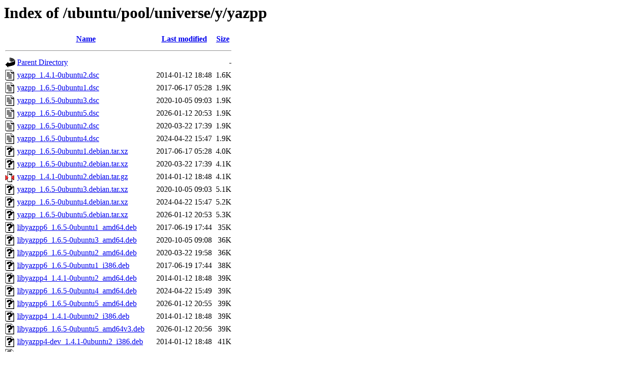

--- FILE ---
content_type: text/html;charset=UTF-8
request_url: http://uk.archive.ubuntu.com/ubuntu/pool/universe/y/yazpp/?C=S;O=A
body_size: 1091
content:
<!DOCTYPE HTML PUBLIC "-//W3C//DTD HTML 3.2 Final//EN">
<html>
 <head>
  <title>Index of /ubuntu/pool/universe/y/yazpp</title>
 </head>
 <body>
<h1>Index of /ubuntu/pool/universe/y/yazpp</h1>
  <table>
   <tr><th valign="top"><img src="/icons/blank.gif" alt="[ICO]"></th><th><a href="?C=N;O=A">Name</a></th><th><a href="?C=M;O=A">Last modified</a></th><th><a href="?C=S;O=D">Size</a></th></tr>
   <tr><th colspan="4"><hr></th></tr>
<tr><td valign="top"><img src="/icons/back.gif" alt="[PARENTDIR]"></td><td><a href="/ubuntu/pool/universe/y/">Parent Directory</a></td><td>&nbsp;</td><td align="right">  - </td></tr>
<tr><td valign="top"><img src="/icons/text.gif" alt="[TXT]"></td><td><a href="yazpp_1.4.1-0ubuntu2.dsc">yazpp_1.4.1-0ubuntu2.dsc</a></td><td align="right">2014-01-12 18:48  </td><td align="right">1.6K</td></tr>
<tr><td valign="top"><img src="/icons/text.gif" alt="[TXT]"></td><td><a href="yazpp_1.6.5-0ubuntu1.dsc">yazpp_1.6.5-0ubuntu1.dsc</a></td><td align="right">2017-06-17 05:28  </td><td align="right">1.9K</td></tr>
<tr><td valign="top"><img src="/icons/text.gif" alt="[TXT]"></td><td><a href="yazpp_1.6.5-0ubuntu3.dsc">yazpp_1.6.5-0ubuntu3.dsc</a></td><td align="right">2020-10-05 09:03  </td><td align="right">1.9K</td></tr>
<tr><td valign="top"><img src="/icons/text.gif" alt="[TXT]"></td><td><a href="yazpp_1.6.5-0ubuntu5.dsc">yazpp_1.6.5-0ubuntu5.dsc</a></td><td align="right">2026-01-12 20:53  </td><td align="right">1.9K</td></tr>
<tr><td valign="top"><img src="/icons/text.gif" alt="[TXT]"></td><td><a href="yazpp_1.6.5-0ubuntu2.dsc">yazpp_1.6.5-0ubuntu2.dsc</a></td><td align="right">2020-03-22 17:39  </td><td align="right">1.9K</td></tr>
<tr><td valign="top"><img src="/icons/text.gif" alt="[TXT]"></td><td><a href="yazpp_1.6.5-0ubuntu4.dsc">yazpp_1.6.5-0ubuntu4.dsc</a></td><td align="right">2024-04-22 15:47  </td><td align="right">1.9K</td></tr>
<tr><td valign="top"><img src="/icons/unknown.gif" alt="[   ]"></td><td><a href="yazpp_1.6.5-0ubuntu1.debian.tar.xz">yazpp_1.6.5-0ubuntu1.debian.tar.xz</a></td><td align="right">2017-06-17 05:28  </td><td align="right">4.0K</td></tr>
<tr><td valign="top"><img src="/icons/unknown.gif" alt="[   ]"></td><td><a href="yazpp_1.6.5-0ubuntu2.debian.tar.xz">yazpp_1.6.5-0ubuntu2.debian.tar.xz</a></td><td align="right">2020-03-22 17:39  </td><td align="right">4.1K</td></tr>
<tr><td valign="top"><img src="/icons/compressed.gif" alt="[   ]"></td><td><a href="yazpp_1.4.1-0ubuntu2.debian.tar.gz">yazpp_1.4.1-0ubuntu2.debian.tar.gz</a></td><td align="right">2014-01-12 18:48  </td><td align="right">4.1K</td></tr>
<tr><td valign="top"><img src="/icons/unknown.gif" alt="[   ]"></td><td><a href="yazpp_1.6.5-0ubuntu3.debian.tar.xz">yazpp_1.6.5-0ubuntu3.debian.tar.xz</a></td><td align="right">2020-10-05 09:03  </td><td align="right">5.1K</td></tr>
<tr><td valign="top"><img src="/icons/unknown.gif" alt="[   ]"></td><td><a href="yazpp_1.6.5-0ubuntu4.debian.tar.xz">yazpp_1.6.5-0ubuntu4.debian.tar.xz</a></td><td align="right">2024-04-22 15:47  </td><td align="right">5.2K</td></tr>
<tr><td valign="top"><img src="/icons/unknown.gif" alt="[   ]"></td><td><a href="yazpp_1.6.5-0ubuntu5.debian.tar.xz">yazpp_1.6.5-0ubuntu5.debian.tar.xz</a></td><td align="right">2026-01-12 20:53  </td><td align="right">5.3K</td></tr>
<tr><td valign="top"><img src="/icons/unknown.gif" alt="[   ]"></td><td><a href="libyazpp6_1.6.5-0ubuntu1_amd64.deb">libyazpp6_1.6.5-0ubuntu1_amd64.deb</a></td><td align="right">2017-06-19 17:44  </td><td align="right"> 35K</td></tr>
<tr><td valign="top"><img src="/icons/unknown.gif" alt="[   ]"></td><td><a href="libyazpp6_1.6.5-0ubuntu3_amd64.deb">libyazpp6_1.6.5-0ubuntu3_amd64.deb</a></td><td align="right">2020-10-05 09:08  </td><td align="right"> 36K</td></tr>
<tr><td valign="top"><img src="/icons/unknown.gif" alt="[   ]"></td><td><a href="libyazpp6_1.6.5-0ubuntu2_amd64.deb">libyazpp6_1.6.5-0ubuntu2_amd64.deb</a></td><td align="right">2020-03-22 19:58  </td><td align="right"> 36K</td></tr>
<tr><td valign="top"><img src="/icons/unknown.gif" alt="[   ]"></td><td><a href="libyazpp6_1.6.5-0ubuntu1_i386.deb">libyazpp6_1.6.5-0ubuntu1_i386.deb</a></td><td align="right">2017-06-19 17:44  </td><td align="right"> 38K</td></tr>
<tr><td valign="top"><img src="/icons/unknown.gif" alt="[   ]"></td><td><a href="libyazpp4_1.4.1-0ubuntu2_amd64.deb">libyazpp4_1.4.1-0ubuntu2_amd64.deb</a></td><td align="right">2014-01-12 18:48  </td><td align="right"> 39K</td></tr>
<tr><td valign="top"><img src="/icons/unknown.gif" alt="[   ]"></td><td><a href="libyazpp6_1.6.5-0ubuntu4_amd64.deb">libyazpp6_1.6.5-0ubuntu4_amd64.deb</a></td><td align="right">2024-04-22 15:49  </td><td align="right"> 39K</td></tr>
<tr><td valign="top"><img src="/icons/unknown.gif" alt="[   ]"></td><td><a href="libyazpp6_1.6.5-0ubuntu5_amd64.deb">libyazpp6_1.6.5-0ubuntu5_amd64.deb</a></td><td align="right">2026-01-12 20:55  </td><td align="right"> 39K</td></tr>
<tr><td valign="top"><img src="/icons/unknown.gif" alt="[   ]"></td><td><a href="libyazpp4_1.4.1-0ubuntu2_i386.deb">libyazpp4_1.4.1-0ubuntu2_i386.deb</a></td><td align="right">2014-01-12 18:48  </td><td align="right"> 39K</td></tr>
<tr><td valign="top"><img src="/icons/unknown.gif" alt="[   ]"></td><td><a href="libyazpp6_1.6.5-0ubuntu5_amd64v3.deb">libyazpp6_1.6.5-0ubuntu5_amd64v3.deb</a></td><td align="right">2026-01-12 20:56  </td><td align="right"> 39K</td></tr>
<tr><td valign="top"><img src="/icons/unknown.gif" alt="[   ]"></td><td><a href="libyazpp4-dev_1.4.1-0ubuntu2_i386.deb">libyazpp4-dev_1.4.1-0ubuntu2_i386.deb</a></td><td align="right">2014-01-12 18:48  </td><td align="right"> 41K</td></tr>
<tr><td valign="top"><img src="/icons/unknown.gif" alt="[   ]"></td><td><a href="libyazpp4-dev_1.4.1-0ubuntu2_amd64.deb">libyazpp4-dev_1.4.1-0ubuntu2_amd64.deb</a></td><td align="right">2014-01-12 18:48  </td><td align="right"> 42K</td></tr>
<tr><td valign="top"><img src="/icons/unknown.gif" alt="[   ]"></td><td><a href="libyazpp-doc_1.6.5-0ubuntu5_all.deb">libyazpp-doc_1.6.5-0ubuntu5_all.deb</a></td><td align="right">2026-01-12 20:55  </td><td align="right"> 42K</td></tr>
<tr><td valign="top"><img src="/icons/unknown.gif" alt="[   ]"></td><td><a href="libyazpp-doc_1.6.5-0ubuntu4_all.deb">libyazpp-doc_1.6.5-0ubuntu4_all.deb</a></td><td align="right">2024-04-22 15:49  </td><td align="right"> 42K</td></tr>
<tr><td valign="top"><img src="/icons/unknown.gif" alt="[   ]"></td><td><a href="libyazpp-doc_1.6.5-0ubuntu1_all.deb">libyazpp-doc_1.6.5-0ubuntu1_all.deb</a></td><td align="right">2017-06-19 17:44  </td><td align="right"> 43K</td></tr>
<tr><td valign="top"><img src="/icons/unknown.gif" alt="[   ]"></td><td><a href="libyazpp-doc_1.6.5-0ubuntu2_all.deb">libyazpp-doc_1.6.5-0ubuntu2_all.deb</a></td><td align="right">2020-03-22 19:58  </td><td align="right"> 43K</td></tr>
<tr><td valign="top"><img src="/icons/unknown.gif" alt="[   ]"></td><td><a href="libyazpp-doc_1.6.5-0ubuntu3_all.deb">libyazpp-doc_1.6.5-0ubuntu3_all.deb</a></td><td align="right">2020-10-05 09:08  </td><td align="right"> 43K</td></tr>
<tr><td valign="top"><img src="/icons/unknown.gif" alt="[   ]"></td><td><a href="libyazpp-dev_1.6.5-0ubuntu1_amd64.deb">libyazpp-dev_1.6.5-0ubuntu1_amd64.deb</a></td><td align="right">2017-06-19 17:44  </td><td align="right"> 44K</td></tr>
<tr><td valign="top"><img src="/icons/unknown.gif" alt="[   ]"></td><td><a href="libyazpp-dev_1.6.5-0ubuntu2_amd64.deb">libyazpp-dev_1.6.5-0ubuntu2_amd64.deb</a></td><td align="right">2020-03-22 19:58  </td><td align="right"> 46K</td></tr>
<tr><td valign="top"><img src="/icons/unknown.gif" alt="[   ]"></td><td><a href="libyazpp-dev_1.6.5-0ubuntu3_amd64.deb">libyazpp-dev_1.6.5-0ubuntu3_amd64.deb</a></td><td align="right">2020-10-05 09:08  </td><td align="right"> 47K</td></tr>
<tr><td valign="top"><img src="/icons/unknown.gif" alt="[   ]"></td><td><a href="libyazpp4-doc_1.4.1-0ubuntu2_all.deb">libyazpp4-doc_1.4.1-0ubuntu2_all.deb</a></td><td align="right">2014-01-12 18:48  </td><td align="right"> 47K</td></tr>
<tr><td valign="top"><img src="/icons/unknown.gif" alt="[   ]"></td><td><a href="libyazpp-dev_1.6.5-0ubuntu1_i386.deb">libyazpp-dev_1.6.5-0ubuntu1_i386.deb</a></td><td align="right">2017-06-19 17:44  </td><td align="right"> 49K</td></tr>
<tr><td valign="top"><img src="/icons/unknown.gif" alt="[   ]"></td><td><a href="libyazpp-dev_1.6.5-0ubuntu4_amd64.deb">libyazpp-dev_1.6.5-0ubuntu4_amd64.deb</a></td><td align="right">2024-04-22 15:49  </td><td align="right"> 50K</td></tr>
<tr><td valign="top"><img src="/icons/unknown.gif" alt="[   ]"></td><td><a href="libyazpp-dev_1.6.5-0ubuntu5_amd64.deb">libyazpp-dev_1.6.5-0ubuntu5_amd64.deb</a></td><td align="right">2026-01-12 20:55  </td><td align="right"> 51K</td></tr>
<tr><td valign="top"><img src="/icons/unknown.gif" alt="[   ]"></td><td><a href="libyazpp-dev_1.6.5-0ubuntu5_amd64v3.deb">libyazpp-dev_1.6.5-0ubuntu5_amd64v3.deb</a></td><td align="right">2026-01-12 20:56  </td><td align="right"> 51K</td></tr>
<tr><td valign="top"><img src="/icons/compressed.gif" alt="[   ]"></td><td><a href="yazpp_1.4.1.orig.tar.gz">yazpp_1.4.1.orig.tar.gz</a></td><td align="right">2013-06-28 14:33  </td><td align="right">567K</td></tr>
<tr><td valign="top"><img src="/icons/compressed.gif" alt="[   ]"></td><td><a href="yazpp_1.6.5.orig.tar.gz">yazpp_1.6.5.orig.tar.gz</a></td><td align="right">2017-06-17 05:28  </td><td align="right">586K</td></tr>
   <tr><th colspan="4"><hr></th></tr>
</table>
<address>Apache/2.4.52 (Ubuntu) Server at uk.archive.ubuntu.com Port 80</address>
</body></html>
